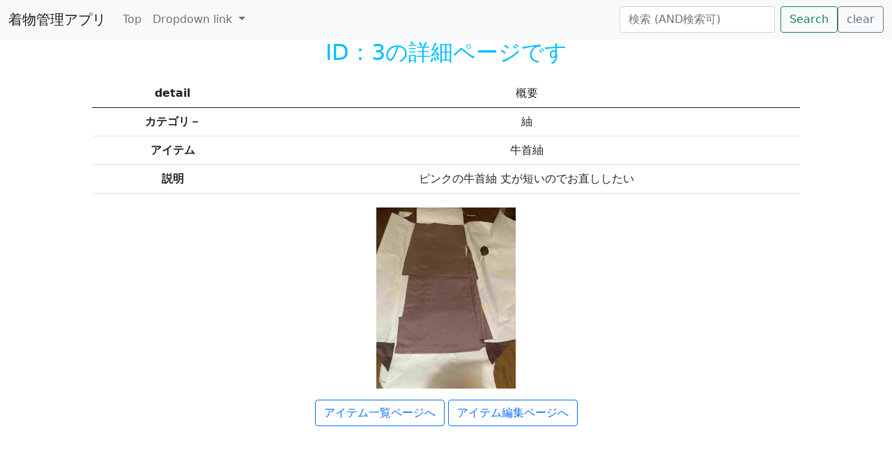

--- FILE ---
content_type: text/html; charset=utf-8
request_url: https://arupataro-photo.com/kimono/detail_item/3/
body_size: 2014
content:
<!doctype html>


<html lang="ja">
  <head>
    <!-- Required meta tags -->
    <meta charset="utf-8">
    <meta name="viewport" content="width=device-width, initial-scale=1">

    <!-- Bootstrap CSS -->
    <link href="https://cdn.jsdelivr.net/npm/bootstrap@5.0.2/dist/css/bootstrap.min.css" rel="stylesheet" integrity="sha384-EVSTQN3/azprG1Anm3QDgpJLIm9Nao0Yz1ztcQTwFspd3yD65VohhpuuCOmLASjC" crossorigin="anonymous">

    <title>着物管理アプリ</title>
  </head>
  <body>
    <!-- Optional JavaScript; choose one of the two! -->

    <!-- Option 1: Bootstrap Bundle with Popper -->
    <script src="https://cdn.jsdelivr.net/npm/bootstrap@5.0.2/dist/js/bootstrap.bundle.min.js" integrity="sha384-MrcW6ZMFYlzcLA8Nl+NtUVF0sA7MsXsP1UyJoMp4YLEuNSfAP+JcXn/tWtIaxVXM" crossorigin="anonymous"></script>

    <!-- Option 2: Separate Popper and Bootstrap JS -->
    <!--
    <script src="https://cdn.jsdelivr.net/npm/@popperjs/core@2.9.2/dist/umd/popper.min.js" integrity="sha384-IQsoLXl5PILFhosVNubq5LC7Qb9DXgDA9i+tQ8Zj3iwWAwPtgFTxbJ8NT4GN1R8p" crossorigin="anonymous"></script>
    <script src="https://cdn.jsdelivr.net/npm/bootstrap@5.0.2/dist/js/bootstrap.min.js" integrity="sha384-cVKIPhGWiC2Al4u+LWgxfKTRIcfu0JTxR+EQDz/bgldoEyl4H0zUF0QKbrJ0EcQF" crossorigin="anonymous"></script>
    -->

    <nav class="navbar navbar-expand-xl navbar-light bg-light">
      <div class="container-fluid">
        <a class="navbar-brand" >着物管理アプリ</a>
        <button class="navbar-toggler" type="button" data-bs-toggle="collapse" data-bs-target="#navbarBasic" aria-controls="navbarBasic" aria-expanded="false" aria-label="Toggle navigation">
          <span class="navbar-toggler-icon"></span>
        </button>
        <div class="collapse navbar-collapse show" id="navbarBasic">
          <ul class="navbar-nav me-auto mb-2 mb-xl-0">
              <li class="nav-item active">
                <a class="nav-link" href=/>Top <span class="sr-only"></span></a>
              </li>
                

            <li class="nav-item dropdown">
              <a class="nav-link dropdown-toggle" href="#" id="navbarDropdownMenuLink" role="button" data-bs-toggle="dropdown" aria-expanded="false">
                Dropdown link
              </a>
                <!-- ドロップメニューの設定 -->

              <ul class="dropdown-menu" aria-labelledby="navbarDropdownMenuLink">
                    <li><a class="dropdown-item" href="/kimono/item/">アイテム一覧</a></li>
                    <li><a class="dropdown-item" href="/kimono/new_item/">アイテム登録</a></li>
                    <li><a class="dropdown-item" href="/kimono/coordinate/">コーディネート一覧</a></li>
                    <li><a class="dropdown-item" href="/kimono/new_coordinate/">コーディネート登録</a></li>
                    
                        <li><a class="dropdown-item" href="/accounts/login/">ログイン</a></li>

                    
              </ul>
            </li>
          </ul>
          <form class="d-flex" method="GET" action="/kimono/coordinate/">
            <input class="form-control me-2" type="search" placeholder="検索 (AND検索可)" aria-label="検索..." name="keyword">
            <button class="btn btn-outline-success" type="submit">Search</button>
            <a href="/kimono/coordinate/" class="btn btn-outline-secondary">clear</a>
          </form>
        </div>
      </div>
    </nav>


    <div class="container">
        
<!DOCTYPE html>
<html lang="ja">
    <head>
        <meta charset="UTF-8">
        <link rel="stylesheet" href="/static/kimono/css/style.css">
        <title>詳細ページ</title>
    </head>
    <div class="text-center">
        <body>
            <h2>ID：3の詳細ページです</h2>
            <div class="list-item">
                <table class="table table-hover">
                  <thead>
                    <tr>
                      <th scope="col">detail</th>
                      <td>概要</td>
                    </tr>
                  </thead>
                  <tbody>
                    <tr>
                      <th scope="row">カテゴリ－</th>
                      <td>紬</td>
                    </tr>
                    <tr>
                      <th scope="row">アイテム</th>
                      <td>牛首紬</td>
                    </tr>
                    <tr>
                      <th scope="row">説明</th>
                      <td>ピンクの牛首紬
丈が短いのでお直ししたい</td>
                    </tr>
                  </tbody>
                </table>
            </div>

            
                <p><img width="200px" height="260px" src="/media/media/images/ushiku_tsumugi.jpg"></p>
            
            <a href="/kimono/item/" class="btn btn-outline-primary">アイテム一覧ページへ</a>
            <a href="/kimono/edit_item/3/" class="btn btn-outline-primary">アイテム編集ページへ</a>
        </body>
    </div>
</html>


    </div>

  </body>
</html>

















        





















































--- FILE ---
content_type: text/css
request_url: https://arupataro-photo.com/static/kimono/css/style.css
body_size: 2867
content:
.container {
  width: 100%;
  max-width: 100%;
}

body {
    width: 100%;
}

header {
  width: 100%;
  max-width: 100%;
  height: 50px;
  background-color: gray;
  padding-left: 30px;
  padding-right: 30px;
  box-sizing: border-box;
}

h1{
    color: hotpink;
}

h2{
    color: deepskyblue;
}

h3{
    color: deepskyblue;
}

.subtitle{
    color: deepskyblue;
    /*font-size: 1em;*/
    font-weight: normal;
}

label {
    color: forestgreen;
}

.label-item {
    color: darkviolet;
}
p{
    font-size: 14px;
}

/*アイテム登録フォームの余白*/
.form-item{
    margin: 20px 100px;
}
/*アイテム詳細ページのリストの余白*/
.list-item{
    margin: 20px 120px;
}
/*コーディネート編集ページの余白*/
.form-coordinate{
    margin: 0px 50px;
}

.sakura{
  /*top画像の幅を100%に設定*/
  width:100%;
}

.card-container {
    display: flex;
    justify-content: center;
}


/*table {*/
/*border-collapse: collapse;*/
/*border: 1px solid black;*/
/*width: 100%;*/
/*max-width: 100%;*/
/*}*/

/*th {*/
/*border: 1px solid black;*/
/*}*/

/*td {*/
/*border: 1px solid black;*/
/*}*/

/*.th_id,.td_id {*/
/*    width:50px;*/
/*    border: solid 1px;*/
/*    text-align: center;*/
/*}*/
/*.th_category,.td_category{*/
/*    width:100px;*/
/*    border: solid 1px;*/
/*    text-align: center;*/
/*}*/
/*.th_item,.td_item{*/
/*    width:250px;*/
/*    border: solid 1px;*/
/*}*/
/*.th_title,.td_title{*/
/*    width:350px;*/
/*    border: solid 1px;*/
/*}*/
/*.th_description,.td_description{*/
/*    width:350px;*/
/*    border: solid 1px;*/
/*}*/

/*.th_edit,.td_edit{*/
/*    width:50px;*/
/*    border: solid 1px;*/
/*    text-align: center;*/
/*}*/
/*.th_delete,.td_delete{*/
/*    width:50px;*/
/*    border: solid 1px;*/
/*    text-align: center;*/
/*}*/
/*.th_detail,.td_detail{*/
/*    width:50px;*/
/*    border: solid 1px;*/
/*    text-align: center;*/
/*}*/
/*.th_item_image,*/
/*.td_item_image {*/
/*  !*border: 1px solid black;*!*/
/*  padding: 5px; !* セル内に余白を設定する場合 *!*/
/*  text-align: center; !* セル内のテキストを中央寄せにする場合 *!*/
/*}*/

/*.th_image,*/
/*.td_image {*/
/*  !*border: 1px solid black;*!*/
/*  padding: 5px; !* セル内に余白を設定する場合 *!*/
/*  text-align: center; !* セル内のテキストを中央寄せにする場合 *!*/
/*}*/
/*.th_user,.td_user{*/
/*    width:50px;*/
/*    border: solid 1px;*/
/*    text-align: center;*/
/*}*/
/*.th_userid,.td_userid{*/
/*    width:50px;*/
/*    border: solid 1px;*/
/*    text-align: center;*/
/*}*/

/*.item-wrapper {*/
/*    display: flex;*/
/*    align-items: center;*/
/*}*/

/*.item {*/
/*    flex: 1;*/
/*}*/

/*.item-image {*/
/*    flex: 1;*/
/*    text-align: center;*/
/*}*/


/*.btn-primary {*/
/*  color: #fff;*/
/*  background-color: #ff0000;*/
/*  border-color: #ff0000;*/
/*}*/